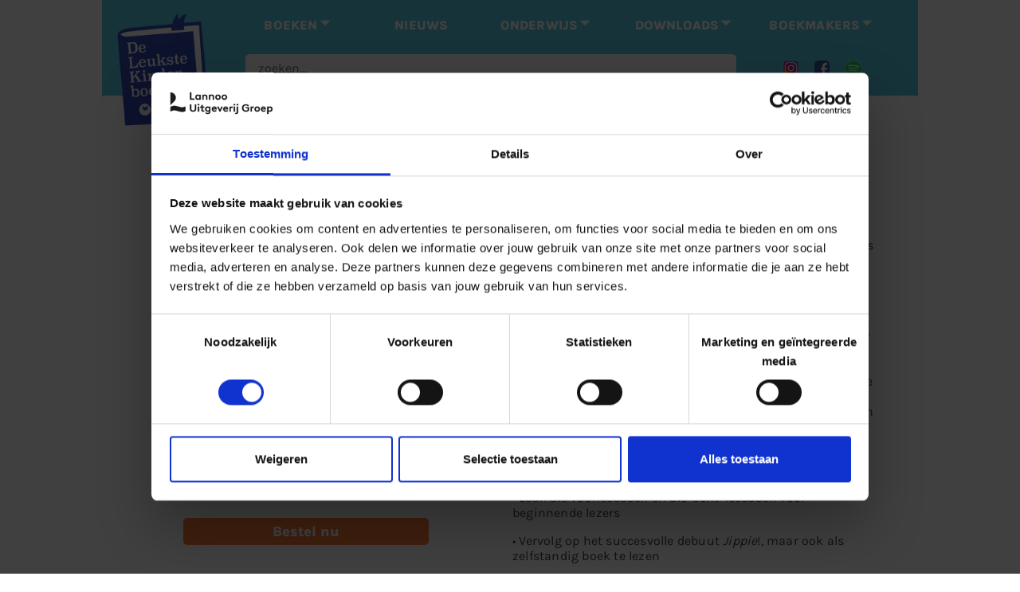

--- FILE ---
content_type: text/html; charset=utf-8
request_url: https://www.de-leukste-kinderboeken.com/producten/jippie-en-de-ridders-van-hak-9789000353941
body_size: 12617
content:
<!DOCTYPE html PUBLIC "-//W3C//DTD XHTML+RDFa 1.0//EN"
  "http://www.w3.org/MarkUp/DTD/xhtml-rdfa-1.dtd">
<html lang="nl">
<html xmlns="http://www.w3.org/1999/xhtml" xml:lang="nl" version="XHTML+RDFa 1.0" dir="ltr" prefix="og: http://ogp.me/ns# article: http://ogp.me/ns/article# book: http://ogp.me/ns/book# profile: http://ogp.me/ns/profile# video: http://ogp.me/ns/video# product: http://ogp.me/ns/product# content: http://purl.org/rss/1.0/modules/content/ dc: http://purl.org/dc/terms/ foaf: http://xmlns.com/foaf/0.1/ rdfs: http://www.w3.org/2000/01/rdf-schema# sioc: http://rdfs.org/sioc/ns# sioct: http://rdfs.org/sioc/types# skos: http://www.w3.org/2004/02/skos/core# xsd: http://www.w3.org/2001/XMLSchema#">
<head profile="http://www.w3.org/1999/xhtml/vocab">
  <meta charset="utf-8" />
<link rel="apple-touch-icon" sizes="57x57" href="/sites/default/files/favicons/apple-icon-57x57.png"/>
<link rel="apple-touch-icon" sizes="60x60" href="/sites/default/files/favicons/apple-icon-60x60.png"/>
<link rel="apple-touch-icon" sizes="72x72" href="/sites/default/files/favicons/apple-icon-72x72.png"/>
<link rel="apple-touch-icon" sizes="76x76" href="/sites/default/files/favicons/apple-icon-76x76.png"/>
<link rel="apple-touch-icon" sizes="114x114" href="/sites/default/files/favicons/apple-icon-114x114.png"/>
<link rel="apple-touch-icon" sizes="120x120" href="/sites/default/files/favicons/apple-icon-120x120.png"/>
<link rel="apple-touch-icon" sizes="144x144" href="/sites/default/files/favicons/apple-icon-144x144.png"/>
<link rel="apple-touch-icon" sizes="152x152" href="/sites/default/files/favicons/apple-icon-152x152.png"/>
<link rel="apple-touch-icon" sizes="180x180" href="/sites/default/files/favicons/apple-icon-180x180.png"/>
<link rel="icon" type="image/png" sizes="192x192" href="/sites/default/files/favicons/android-icon-192x192.png"/>
<link rel="icon" type="image/png" sizes="32x32" href="/sites/default/files/favicons/favicon-32x32.png"/>
<link rel="icon" type="image/png" sizes="96x96" href="/sites/default/files/favicons/favicon-96x96.png"/>
<link rel="icon" type="image/png" sizes="16x16" href="/sites/default/files/favicons/favicon-16x16.png"/>
<link rel="manifest" href="/sites/default/files/favicons/manifest.json"/>
<link rel="mask-icon" href="/sites/default/files/favicons/safari-pinned-tab.svg" color="#59cae3"/>
<meta name="msapplication-TileColor" content="#59cae3"/>
<meta name="theme-color" content="#ffffff"/>
<link rel="profile" href="http://www.w3.org/1999/xhtml/vocab" />
<meta name="HandheldFriendly" content="true" />
<meta name="MobileOptimized" content="width" />
<meta http-equiv="cleartype" content="on" />
<link rel="apple-touch-icon-precomposed" href="https://www.de-leukste-kinderboeken.com/sites/all/themes/contrib/omega/omega/apple-touch-icon-precomposed-114x114.png" sizes="114x114" />
<link rel="apple-touch-icon-precomposed" href="https://www.de-leukste-kinderboeken.com/sites/all/themes/contrib/omega/omega/apple-touch-icon-precomposed-144x144.png" sizes="144x144" />
<link rel="apple-touch-icon-precomposed" href="https://www.de-leukste-kinderboeken.com/sites/all/themes/contrib/omega/omega/apple-touch-icon-precomposed.png" />
<link rel="apple-touch-icon-precomposed" href="https://www.de-leukste-kinderboeken.com/sites/all/themes/contrib/omega/omega/apple-touch-icon-precomposed-72x72.png" sizes="72x72" />
<meta name="description" content="Het tweede avontuur van prinses Super Sannne Rooseboom debuteerde in 2016 met het hilarische kinderboekboek Jippie! Een humeurig sprookje (7+). En nu is er al een nieuw avontuur van prinses Super: Jippie! En de ridders van Hak. De ridders van Hak zijn dol op slopen. Ze duwen joelend muurtjes omver, hakken bomen om en maken van elk huis een hoopje stenen. Prinses Super en haar" />
<meta name="abstract" content="Het tweede avontuur van prinses Super Sannne Rooseboom debuteerde in 2016 met het hilarische kinderboekboek Jippie! Een humeurig sprookje (7+). En nu is er al een nieuw avontuur van prinses Super: Jippie! En de ridders van Hak. De ridders van Hak zijn dol op slopen. Ze duwen joelend muurtjes omver, hakken bomen om en maken van elk huis een hoopje stenen. Prinses Super en haar vriendje Max zijn de enigen die ze kunnen stoppen. In dit opgewekte sprookje, vertrekken de ridders namelijk naar buurland Grom, om daar de boel eens lekker te slopen. De boze koning van Grom vraagt hulp in Jippie, een land waar iedereen altijd blij is. Maar de koning en koningin van Jippie eten veel liever regenboogcupcakes dan dat ze zich zorgen maken over ridders. Lukt het Super en Max om een slim plan te bedenken? En hoe versla je onstuimige ridders als je een ochtendhumeur hebt? • Avontuurlijk en grappig modern sprookje • Leuk als voorleesboek en als ‘echt’ leesboek voor beginnende lezers • Vervolg op het succesvolle debuut Jippie!, maar ook als zelfstandig boek te lezen • Vol prachtige illustraties van Annet Schaap" />
<meta name="keywords" content="9789000353941,Jippie! En de ridders van Hak" />
<meta name="viewport" content="width=device-width" />
<meta name="generator" content="Drupal 7 (https://www.drupal.org)" />
<link rel="canonical" href="https://www.de-leukste-kinderboeken.com/producten/jippie-en-de-ridders-van-hak-9789000353941" />
<link rel="shortlink" href="https://www.de-leukste-kinderboeken.com/node/24167" />
<meta property="og:site_name" content="De Leukste Kinderboeken" />
<meta property="og:type" content="article" />
<meta property="og:url" content="https://www.de-leukste-kinderboeken.com/producten/jippie-en-de-ridders-van-hak-9789000353941" />
<meta property="og:title" content="Jippie! En de ridders van Hak" />
<meta property="og:description" content="Het tweede avontuur van prinses Super " />
<meta property="og:updated_time" content="2026-01-27T08:32:01+01:00" />
<meta property="article:published_time" content="2021-05-19T09:24:34+02:00" />
<meta property="article:modified_time" content="2026-01-27T08:32:01+01:00" />
  <link rel="icon" href="/favicon.ico">
  <title>Jippie! En de ridders van Hak - 9789000353941 | De Leukste Kinderboeken</title>
  <style>
@import url("https://www.de-leukste-kinderboeken.com/sites/all/themes/contrib/omega/omega/css/modules/system/system.base.css?t75mzn");
@import url("https://www.de-leukste-kinderboeken.com/sites/all/themes/contrib/omega/omega/css/modules/system/system.menus.theme.css?t75mzn");
@import url("https://www.de-leukste-kinderboeken.com/sites/all/themes/contrib/omega/omega/css/modules/system/system.messages.theme.css?t75mzn");
@import url("https://www.de-leukste-kinderboeken.com/sites/all/themes/contrib/omega/omega/css/modules/system/system.theme.css?t75mzn");
@import url("https://www.de-leukste-kinderboeken.com/sites/all/modules/collapsiblock/collapsiblock.css?t75mzn");
@import url("https://www.de-leukste-kinderboeken.com/sites/all/modules/contrib/date/date_api/date.css?t75mzn");
@import url("https://www.de-leukste-kinderboeken.com/sites/all/modules/contrib/date/date_popup/themes/datepicker.1.7.css?t75mzn");
@import url("https://www.de-leukste-kinderboeken.com/sites/all/modules/custom/lea_author/css/lea_author.css?t75mzn");
@import url("https://www.de-leukste-kinderboeken.com/sites/all/modules/custom/lea_carousel/libraries/jquery.slick/css/jquery.slick.css?t75mzn");
@import url("https://www.de-leukste-kinderboeken.com/sites/all/modules/custom/lea_carousel/css/edit_node_form_manager.css?t75mzn");
@import url("https://www.de-leukste-kinderboeken.com/sites/all/modules/custom/lea_content_item_cluster/css/lea_content_item_cluster.css?t75mzn");
@import url("https://www.de-leukste-kinderboeken.com/sites/all/themes/contrib/omega/omega/css/modules/field/field.theme.css?t75mzn");
@import url("https://www.de-leukste-kinderboeken.com/sites/all/modules/custom/lea_line_content_item_cluster/css/lea_line_content_item_cluster.css?t75mzn");
@import url("https://www.de-leukste-kinderboeken.com/sites/all/modules/custom/lea_product_page/css/lea_product_page.css?t75mzn");
@import url("https://www.de-leukste-kinderboeken.com/sites/all/modules/custom/lea_social_media/css/lea_social_media.css?t75mzn");
@import url("https://www.de-leukste-kinderboeken.com/sites/all/modules/custom/lea_theme_blocks/css/lea_theme_blocks.css?t75mzn");
@import url("https://www.de-leukste-kinderboeken.com/sites/all/modules/contrib/logintoboggan/logintoboggan.css?t75mzn");
@import url("https://www.de-leukste-kinderboeken.com/modules/node/node.css?t75mzn");
@import url("https://www.de-leukste-kinderboeken.com/sites/all/modules/reviews/css/reviews.css?t75mzn");
@import url("https://www.de-leukste-kinderboeken.com/sites/all/modules/contrib/views/css/views.css?t75mzn");
@import url("https://www.de-leukste-kinderboeken.com/sites/all/themes/contrib/omega/omega/css/modules/user/user.base.css?t75mzn");
@import url("https://www.de-leukste-kinderboeken.com/sites/all/modules/contrib/ckeditor/css/ckeditor.css?t75mzn");
@import url("https://www.de-leukste-kinderboeken.com/sites/all/themes/contrib/omega/omega/css/modules/user/user.theme.css?t75mzn");
</style>
<style>
@import url("https://www.de-leukste-kinderboeken.com/sites/all/modules/contrib/colorbox/styles/default/colorbox_style.css?t75mzn");
@import url("https://www.de-leukste-kinderboeken.com/sites/all/modules/contrib/ctools/css/ctools.css?t75mzn");
@import url("https://www.de-leukste-kinderboeken.com/sites/all/modules/contrib/library/library.css?t75mzn");
@import url("https://www.de-leukste-kinderboeken.com/sites/all/modules/contrib/panels/css/panels.css?t75mzn");
@import url("https://www.de-leukste-kinderboeken.com/sites/all/modules/features/lea_commerce/modules/custom/wb_cart/css/wb_cart.css?t75mzn");
@import url("https://www.de-leukste-kinderboeken.com/sites/all/modules/features/lea_commerce/modules/custom/wb_user/css/wb_user.css?t75mzn");
@import url("https://www.de-leukste-kinderboeken.com/sites/all/modules/custom/lea_panels/plugins/layouts/lea_panel_multiple_middle_layout/lea_panel_multiple_middle_layout.css?t75mzn");
@import url("https://www.de-leukste-kinderboeken.com/sites/all/modules/search_api_autocomplete/search_api_autocomplete.css?t75mzn");
@import url("https://www.de-leukste-kinderboeken.com/sites/all/modules/addtoany/addtoany.css?t75mzn");
@import url("https://www.de-leukste-kinderboeken.com/sites/all/modules/gd_infinite_scroll/css/gd_infinite_scroll.css?t75mzn");
</style>
<style>
@import url("https://www.de-leukste-kinderboeken.com/sites/all/themes/custom/lea_theme/css/lea-theme.normalize.css?t75mzn");
@import url("https://www.de-leukste-kinderboeken.com/sites/all/themes/custom/lea_theme/css/lea-theme.hacks.css?t75mzn");
@import url("https://www.de-leukste-kinderboeken.com/sites/all/themes/custom/lea_theme/css/lea-theme.styles.css?t75mzn");
@import url("https://www.de-leukste-kinderboeken.com/sites/all/themes/custom/lea_theme/libraries/mmenu/css/jquery.mmenu.all.css?t75mzn");
@import url("https://www.de-leukste-kinderboeken.com/sites/all/themes/custom/lea_shop/css/lea-shop.normalize.css?t75mzn");
@import url("https://www.de-leukste-kinderboeken.com/sites/all/themes/custom/lea_shop/css/lea-shop.hacks.css?t75mzn");
@import url("https://www.de-leukste-kinderboeken.com/sites/all/themes/custom/lea_shop/css/lea-shop.styles.css?t75mzn");
@import url("https://www.de-leukste-kinderboeken.com/sites/all/themes/custom/kinderboeken/css/kinderboeken.normalize.css?t75mzn");
@import url("https://www.de-leukste-kinderboeken.com/sites/all/themes/custom/kinderboeken/css/kinderboeken.hacks.css?t75mzn");
@import url("https://www.de-leukste-kinderboeken.com/sites/all/themes/custom/kinderboeken/css/kinderboeken.styles.css?t75mzn");
</style>

<!--[if lte IE 8]>
<style>
@import url("https://www.de-leukste-kinderboeken.com/sites/all/themes/custom/lea_theme/css/lea-theme.no-query.css?t75mzn");
@import url("https://www.de-leukste-kinderboeken.com/sites/all/themes/custom/lea_shop/css/lea-shop.no-query.css?t75mzn");
@import url("https://www.de-leukste-kinderboeken.com/sites/all/themes/custom/kinderboeken/css/kinderboeken.no-query.css?t75mzn");
</style>
<![endif]-->
<link rel="icon" href="/favicon.ico">  
<!-- Mailplus Spotler Nieuwsbrief 1/2-->
<script type='text/javascript' src='https://static.mailplus.nl/jq/jquery-3.6.0.min.js' language='javascript'></script>
<link rel='stylesheet' href='https://static.mailplus.nl/jq/ui/jquery-ui-1.12.1.custom.min.css' type='text/css'></link>
<script type='text/javascript' src='https://static.mailplus.nl/jq/ui/jquery-ui-1.12.1.custom.min.js' language='javascript'></script>
<!-- End Mailplus Spotler Nieuwsbrief 1/2-->

<meta name="google-site-verification" content="uATrGsvcd07U1zvJdU7Lf2lEnz1_Fx2rO8saIGHYC6I" />  
<!-- Facebook Pixel Code in GTM-->
<!-- End Facebook Pixel Code -->
<!-- Google Tag Manager -->
<script>(function(w,d,s,l,i){w[l]=w[l]||[];w[l].push({'gtm.start':
new Date().getTime(),event:'gtm.js'});var f=d.getElementsByTagName(s)[0],
j=d.createElement(s),dl=l!='dataLayer'?'&l='+l:'';j.async=true;j.src=
'https://www.googletagmanager.com/gtm.js?id='+i+dl;f.parentNode.insertBefore(j,f);
})(window,document,'script','dataLayer','GTM-ML53KXZ');</script>
<!-- End Google Tag Manager -->
<script src="https://www.de-leukste-kinderboeken.com/sites/all/modules/contrib/jquery_update/replace/jquery/1.12/jquery.min.js?v=1.12.4"></script>
<script src="https://www.de-leukste-kinderboeken.com/misc/jquery-extend-3.4.0.js?v=1.12.4"></script>
<script src="https://www.de-leukste-kinderboeken.com/misc/jquery-html-prefilter-3.5.0-backport.js?v=1.12.4"></script>
<script src="https://www.de-leukste-kinderboeken.com/misc/jquery.once.js?v=1.2"></script>
<script src="https://www.de-leukste-kinderboeken.com/misc/drupal.js?t75mzn"></script>
<script src="https://www.de-leukste-kinderboeken.com/sites/all/themes/contrib/omega/omega/js/no-js.js?t75mzn"></script>
<script src="https://www.de-leukste-kinderboeken.com/sites/all/modules/eu_cookie_compliance/js/jquery.cookie-1.4.1.min.js?v=1.4.1"></script>
<script src="https://www.de-leukste-kinderboeken.com/misc/form-single-submit.js?v=7.103"></script>
<script src="https://www.de-leukste-kinderboeken.com/misc/ajax.js?v=7.103"></script>
<script src="https://www.de-leukste-kinderboeken.com/sites/all/modules/contrib/jquery_update/js/jquery_update.js?v=0.0.1"></script>
<script src="https://www.de-leukste-kinderboeken.com/sites/all/modules/collapsiblock/collapsiblock.js?t75mzn"></script>
<script src="https://www.de-leukste-kinderboeken.com/sites/all/modules/custom/lea_carousel/libraries/jquery.slick/js/jquery.slick.js?t75mzn"></script>
<script src="https://www.de-leukste-kinderboeken.com/sites/all/modules/custom/lea_carousel/js/carousel.js?t75mzn"></script>
<script src="https://www.de-leukste-kinderboeken.com/sites/all/modules/custom/lea_categories_manager/js/lea_categories_manager_blocks.js?t75mzn"></script>
<script src="https://www.de-leukste-kinderboeken.com/sites/all/modules/custom/lea_theme_blocks/js/lea_theme_blocks.js?t75mzn"></script>
<script src="https://www.de-leukste-kinderboeken.com/sites/all/libraries/colorbox/jquery.colorbox-min.js?t75mzn"></script>
<script src="https://www.de-leukste-kinderboeken.com/sites/all/modules/contrib/colorbox/js/colorbox.js?t75mzn"></script>
<script src="https://www.de-leukste-kinderboeken.com/sites/all/modules/contrib/colorbox/styles/default/colorbox_style.js?t75mzn"></script>
<script src="https://www.de-leukste-kinderboeken.com/sites/all/modules/contrib/colorbox/js/colorbox_load.js?t75mzn"></script>
<script src="https://www.de-leukste-kinderboeken.com/sites/all/modules/iframe/iframe.js?t75mzn"></script>
<script src="https://www.de-leukste-kinderboeken.com/misc/progress.js?v=7.103"></script>
<script src="https://www.de-leukste-kinderboeken.com/sites/all/modules/features/lea_commerce/modules/custom/wb_cart/js/wb_cart.js?t75mzn"></script>
<script src="https://www.de-leukste-kinderboeken.com/sites/all/modules/features/lea_commerce/modules/custom/wb_user/js/wb_user.js?t75mzn"></script>
<script src="https://www.de-leukste-kinderboeken.com/sites/all/modules/custom/lea_panels/plugins/layouts/lea_panel_multiple_middle_layout/lea_panel_multiple_middle_layout.js?t75mzn"></script>
<script src="https://www.de-leukste-kinderboeken.com/sites/all/modules/contrib/better_exposed_filters/better_exposed_filters.js?t75mzn"></script>
<script src="https://www.de-leukste-kinderboeken.com/misc/autocomplete.js?v=7.103"></script>
<script src="https://www.de-leukste-kinderboeken.com/sites/all/modules/search_api_autocomplete/search_api_autocomplete.js?t75mzn"></script>
<script>window.a2a_config=window.a2a_config||{};window.da2a={done:false,html_done:false,script_ready:false,script_load:function(){var a=document.createElement('script'),s=document.getElementsByTagName('script')[0];a.type='text/javascript';a.async=true;a.src='https://static.addtoany.com/menu/page.js';s.parentNode.insertBefore(a,s);da2a.script_load=function(){};},script_onready:function(){da2a.script_ready=true;if(da2a.html_done)da2a.init();},init:function(){for(var i=0,el,target,targets=da2a.targets,length=targets.length;i<length;i++){el=document.getElementById('da2a_'+(i+1));target=targets[i];a2a_config.linkname=target.title;a2a_config.linkurl=target.url;if(el){a2a.init('page',{target:el});el.id='';}da2a.done=true;}da2a.targets=[];}};(function ($){Drupal.behaviors.addToAny = {attach: function (context, settings) {if (context !== document && window.da2a) {if(da2a.script_ready)a2a.init_all();da2a.script_load();}}}})(jQuery);a2a_config.callbacks=a2a_config.callbacks||[];a2a_config.callbacks.push({ready:da2a.script_onready});a2a_config.overlays=a2a_config.overlays||[];a2a_config.templates=a2a_config.templates||{};</script>
<script src="https://www.de-leukste-kinderboeken.com/sites/all/modules/gd_infinite_scroll/js/gd_infinite_scroll.js?t75mzn"></script>
<script src="https://www.de-leukste-kinderboeken.com/sites/all/themes/custom/lea_theme/js/lea-theme.behaviors.js?t75mzn"></script>
<script src="https://www.de-leukste-kinderboeken.com/sites/all/themes/custom/lea_theme/libraries/Modernizr/Modernizr.js?t75mzn"></script>
<script src="https://www.de-leukste-kinderboeken.com/sites/all/themes/custom/lea_theme/libraries/columnizer/src/jquery.columnizer.js?t75mzn"></script>
<script src="https://www.de-leukste-kinderboeken.com/sites/all/themes/custom/lea_theme/libraries/mmenu/js/jquery.mmenu.min.all.js?t75mzn"></script>
<script src="https://www.de-leukste-kinderboeken.com/sites/all/themes/custom/lea_shop/js/lea-shop.plugins.js?t75mzn"></script>
<script src="https://www.de-leukste-kinderboeken.com/sites/all/themes/custom/lea_shop/js/lea-shop.behaviors.js?t75mzn"></script>
<script src="https://www.de-leukste-kinderboeken.com/sites/all/themes/custom/kinderboeken/js/kinderboeken.behaviors.js?t75mzn"></script>
<script>jQuery.extend(Drupal.settings, {"basePath":"\/","pathPrefix":"","setHasJsCookie":0,"ajaxPageState":{"theme":"kinderboeken","theme_token":"_-oWkz-b2_3zrADCZcdl6MhPL2ZwUwII0syuOUhLiMo","jquery_version":"1.12","js":{"0":1,"sites\/all\/modules\/contrib\/jquery_update\/replace\/jquery\/1.12\/jquery.min.js":1,"misc\/jquery-extend-3.4.0.js":1,"misc\/jquery-html-prefilter-3.5.0-backport.js":1,"misc\/jquery.once.js":1,"misc\/drupal.js":1,"sites\/all\/themes\/contrib\/omega\/omega\/js\/no-js.js":1,"sites\/all\/modules\/eu_cookie_compliance\/js\/jquery.cookie-1.4.1.min.js":1,"misc\/form-single-submit.js":1,"misc\/ajax.js":1,"sites\/all\/modules\/contrib\/jquery_update\/js\/jquery_update.js":1,"sites\/all\/modules\/collapsiblock\/collapsiblock.js":1,"sites\/all\/modules\/custom\/lea_carousel\/libraries\/jquery.slick\/js\/jquery.slick.js":1,"sites\/all\/modules\/custom\/lea_carousel\/js\/carousel.js":1,"sites\/all\/modules\/custom\/lea_categories_manager\/js\/lea_categories_manager_blocks.js":1,"sites\/all\/modules\/custom\/lea_theme_blocks\/js\/lea_theme_blocks.js":1,"sites\/all\/libraries\/colorbox\/jquery.colorbox-min.js":1,"sites\/all\/modules\/contrib\/colorbox\/js\/colorbox.js":1,"sites\/all\/modules\/contrib\/colorbox\/styles\/default\/colorbox_style.js":1,"sites\/all\/modules\/contrib\/colorbox\/js\/colorbox_load.js":1,"sites\/all\/modules\/iframe\/iframe.js":1,"misc\/progress.js":1,"sites\/all\/modules\/features\/lea_commerce\/modules\/custom\/wb_cart\/js\/wb_cart.js":1,"sites\/all\/modules\/features\/lea_commerce\/modules\/custom\/wb_user\/js\/wb_user.js":1,"sites\/all\/modules\/custom\/lea_panels\/plugins\/layouts\/lea_panel_multiple_middle_layout\/lea_panel_multiple_middle_layout.js":1,"sites\/all\/modules\/contrib\/better_exposed_filters\/better_exposed_filters.js":1,"misc\/autocomplete.js":1,"sites\/all\/modules\/search_api_autocomplete\/search_api_autocomplete.js":1,"1":1,"sites\/all\/modules\/gd_infinite_scroll\/js\/gd_infinite_scroll.js":1,"sites\/all\/themes\/custom\/lea_theme\/js\/lea-theme.behaviors.js":1,"sites\/all\/themes\/custom\/lea_theme\/libraries\/Modernizr\/Modernizr.js":1,"sites\/all\/themes\/custom\/lea_theme\/libraries\/columnizer\/src\/jquery.columnizer.js":1,"sites\/all\/themes\/custom\/lea_theme\/libraries\/mmenu\/js\/jquery.mmenu.min.all.js":1,"sites\/all\/themes\/custom\/lea_shop\/js\/lea-shop.plugins.js":1,"sites\/all\/themes\/custom\/lea_shop\/js\/lea-shop.behaviors.js":1,"sites\/all\/themes\/custom\/kinderboeken\/js\/kinderboeken.behaviors.js":1},"css":{"sites\/all\/themes\/contrib\/omega\/omega\/css\/modules\/system\/system.base.css":1,"sites\/all\/themes\/contrib\/omega\/omega\/css\/modules\/system\/system.menus.theme.css":1,"sites\/all\/themes\/contrib\/omega\/omega\/css\/modules\/system\/system.messages.theme.css":1,"sites\/all\/themes\/contrib\/omega\/omega\/css\/modules\/system\/system.theme.css":1,"sites\/all\/modules\/collapsiblock\/collapsiblock.css":1,"sites\/all\/modules\/contrib\/date\/date_api\/date.css":1,"sites\/all\/modules\/contrib\/date\/date_popup\/themes\/datepicker.1.7.css":1,"sites\/all\/modules\/custom\/lea_author\/css\/lea_author.css":1,"sites\/all\/modules\/custom\/lea_carousel\/libraries\/jquery.slick\/css\/jquery.slick.css":1,"sites\/all\/modules\/custom\/lea_carousel\/css\/edit_node_form_manager.css":1,"sites\/all\/modules\/custom\/lea_content_item_cluster\/css\/lea_content_item_cluster.css":1,"sites\/all\/themes\/contrib\/omega\/omega\/css\/modules\/field\/field.theme.css":1,"sites\/all\/modules\/custom\/lea_line_content_item_cluster\/css\/lea_line_content_item_cluster.css":1,"sites\/all\/modules\/custom\/lea_product_page\/css\/lea_product_page.css":1,"sites\/all\/modules\/custom\/lea_social_media\/css\/lea_social_media.css":1,"sites\/all\/modules\/custom\/lea_theme_blocks\/css\/lea_theme_blocks.css":1,"sites\/all\/modules\/contrib\/logintoboggan\/logintoboggan.css":1,"modules\/node\/node.css":1,"sites\/all\/modules\/reviews\/css\/reviews.css":1,"sites\/all\/modules\/contrib\/views\/css\/views.css":1,"sites\/all\/themes\/contrib\/omega\/omega\/css\/modules\/user\/user.base.css":1,"sites\/all\/modules\/contrib\/ckeditor\/css\/ckeditor.css":1,"sites\/all\/themes\/contrib\/omega\/omega\/css\/modules\/user\/user.theme.css":1,"sites\/all\/modules\/contrib\/colorbox\/styles\/default\/colorbox_style.css":1,"sites\/all\/modules\/contrib\/ctools\/css\/ctools.css":1,"sites\/all\/modules\/contrib\/library\/library.css":1,"sites\/all\/modules\/contrib\/panels\/css\/panels.css":1,"sites\/all\/modules\/features\/lea_commerce\/modules\/custom\/wb_cart\/css\/wb_cart.css":1,"sites\/all\/modules\/features\/lea_commerce\/modules\/custom\/wb_user\/css\/wb_user.css":1,"sites\/all\/modules\/custom\/lea_panels\/plugins\/layouts\/lea_panel_multiple_middle_layout\/lea_panel_multiple_middle_layout.css":1,"sites\/all\/modules\/search_api_autocomplete\/search_api_autocomplete.css":1,"sites\/all\/modules\/addtoany\/addtoany.css":1,"sites\/all\/modules\/gd_infinite_scroll\/css\/gd_infinite_scroll.css":1,"sites\/all\/themes\/custom\/lea_theme\/css\/lea-theme.normalize.css":1,"sites\/all\/themes\/custom\/lea_theme\/css\/lea-theme.hacks.css":1,"sites\/all\/themes\/custom\/lea_theme\/css\/lea-theme.styles.css":1,"sites\/all\/themes\/custom\/lea_theme\/libraries\/mmenu\/css\/jquery.mmenu.all.css":1,"sites\/all\/themes\/custom\/lea_shop\/css\/lea-shop.normalize.css":1,"sites\/all\/themes\/custom\/lea_shop\/css\/lea-shop.hacks.css":1,"sites\/all\/themes\/custom\/lea_shop\/css\/lea-shop.styles.css":1,"sites\/all\/themes\/custom\/kinderboeken\/css\/kinderboeken.normalize.css":1,"sites\/all\/themes\/custom\/kinderboeken\/css\/kinderboeken.hacks.css":1,"sites\/all\/themes\/custom\/kinderboeken\/css\/kinderboeken.styles.css":1,"sites\/all\/themes\/custom\/kinderboeken\/css\/kinderboeken.custom.css":1,"sites\/all\/themes\/custom\/lea_theme\/css\/lea-theme.no-query.css":1,"sites\/all\/themes\/custom\/lea_shop\/css\/lea-shop.no-query.css":1,"sites\/all\/themes\/custom\/kinderboeken\/css\/kinderboeken.no-query.css":1}},"collapsiblock":{"blocks":{"block-views--exp-boeken-alle-page":"1","block-blockgroup-mobiel-leeftijd-onderwerp":"1","block-block-47":"1","block-block-43":"1","block-facetapi-yq85gsgz311unl3kvmsoyxwa7m9yk0ee":"1","block-block-5":"1","block-block-42":"1","block-block-50":"1","block-block-22":"1","block-block-51":"1","block-block-52":"1","block-block-53":"1","block-block-55":"1","block-block-41":"1","block-block-57":"1","block-block-58":"1","block-block-59":"1","block-block-54":"1"},"default_state":"4","slide_type":"1","slide_speed":"200","block_title":".pane-title","block":".collapse-pane-block","block_content":".pane-content"},"colorbox":{"opacity":"0.85","current":"{current} of {total}","previous":"\u00ab Prev","next":"Next \u00bb","close":"Close","maxWidth":"98%","maxHeight":"98%","fixed":true,"mobiledetect":true,"mobiledevicewidth":"480px","file_public_path":"\/sites\/default\/files","specificPagesDefaultValue":"admin*\nimagebrowser*\nimg_assist*\nimce*\nnode\/add\/*\nnode\/*\/edit\nprint\/*\nprintpdf\/*\nsystem\/ajax\nsystem\/ajax\/*"},"jcarousel":{"ajaxPath":"\/jcarousel\/ajax\/views"},"inEffects":["bounceIn","bounceInDown","bounceInUp","bounceInLeft","bounceInRight","fadeIn","fadeInUp","fadeInDown","fadeInLeft","fadeInRight","fadeInUpBig","fadeInDownBig","fadeInLeftBig","fadeInRightBig","flipInX","flipInY","foolishIn","lightSpeedIn","puffIn","rollIn","rotateIn","rotateInDownLeft","rotateInDownRight","rotateInUpLeft","rotateInUpRight","twisterInDown","twisterInUp","swap","swashIn","tinRightIn","tinLeftIn","tinUpIn","tinDownIn","vanishIn","bounceIn","bounceInDown","bounceInUp","bounceInLeft","bounceInRight","fadeIn","fadeInUp","fadeInDown","fadeInLeft","fadeInRight","fadeInUpBig","fadeInDownBig","fadeInLeftBig","fadeInRightBig","flipInX","flipInY","foolishIn","lightSpeedIn","puffIn","rollIn","rotateIn","rotateInDownLeft","rotateInDownRight","rotateInUpLeft","rotateInUpRight","twisterInDown","twisterInUp","swap","swashIn","tinRightIn","tinLeftIn","tinUpIn","tinDownIn","vanishIn"],"outEffects":["bombRightOut","bombLeftOut","bounceOut","bounceOutDown","bounceOutUp","bounceOutLeft","bounceOutRight","fadeOut","fadeOutUp","fadeOutDown","fadeOutLeft","fadeOutRight","fadeOutUpBig","fadeOutDownBig","fadeOutLeftBig","fadeOutRightBig","flipOutX","flipOutY","foolishOut","hinge","holeOut","lightSpeedOut","puffOut","rollOut","rotateOut","rotateOutDownLeft","rotateOutDownRight","rotateOutUpLeft","rotateOutUpRight","rotateDown","rotateUp","rotateLeft","rotateRight","swashOut","tinRightOut","tinLeftOut","tinUpOut","tinDownOut","vanishOut","bombRightOut","bombLeftOut","bounceOut","bounceOutDown","bounceOutUp","bounceOutLeft","bounceOutRight","fadeOut","fadeOutUp","fadeOutDown","fadeOutLeft","fadeOutRight","fadeOutUpBig","fadeOutDownBig","fadeOutLeftBig","fadeOutRightBig","flipOutX","flipOutY","foolishOut","hinge","holeOut","lightSpeedOut","puffOut","rollOut","rotateOut","rotateOutDownLeft","rotateOutDownRight","rotateOutUpLeft","rotateOutUpRight","rotateDown","rotateUp","rotateLeft","rotateRight","swashOut","tinRightOut","tinLeftOut","tinUpOut","tinDownOut","vanishOut"],"better_exposed_filters":{"views":{"prijs":{"displays":{"block":{"filters":[]}}},"auteurs":{"displays":{"block_1":{"filters":[]}}},"bespreking":{"displays":{"block":{"filters":[]},"block_5":{"filters":[]}}},"verwacht_verschenen":{"displays":{"block_2":{"filters":[]}}},"boek_andere_uitvoering":{"displays":{"block_3":{"filters":[]},"block_1":{"filters":[]},"block_2":{"filters":[]},"block":{"filters":[]},"block_4":{"filters":[]}}},"lesbrieven":{"displays":{"block_7":{"filters":[]},"block_8":{"filters":[]},"block_6":{"filters":[]}}}},"datepicker":false,"slider":false,"settings":[],"autosubmit":false},"urlIsAjaxTrusted":{"\/zoeken":true},"gd_infinite_scroll":{"1":{"img_path":"https:\/\/www.de-leukste-kinderboeken.com\/sites\/all\/modules\/gd_infinite_scroll\/images\/ajax-loader.gif","name":"ook_in_deze_reeks_more","pager_selector":"ul.pager","next_selector":"li.pager__item--next a:first","content_selector":".view-books-selection .view-content:not(.view-header .view-content, .view-footer .view-content, .view-content .view-content)","items_selector":".views-row:not(.views-row .views-row)","load_more":1,"load_more_markup":"\u003Cbutton class=\u0022load-more\u0022\u003ELoad more\u003C\/button\u003E","ajax_pager":0,"database_override":true,"url":"producten\/*"}}});</script>

<!-- Mailplus Spotler Nieuwsbrief + Winactieformulier 2/2-->
<script type='text/javascript' src='https://static.mailplus.nl/jq/jquery.validate.1.19.3.min.js' language='javascript'></script>
<script type='text/javascript' src='https://m8.mailplus.nl/genericservice/code/servlet/React?command=getFormJs&uid=380291&feid=34JhNfWzNKmQVBuQGRuX&p=https&om=d&of=h&jq=3'></script>
<script type='text/javascript' src='https://m8.mailplus.nl/genericservice/code/servlet/React?command=getFormJs&uid=380291&feid=U2uX85YQBPx3MBdXPdbg&p=https&om=d&of=h&c=1&jq=3'></script>
<!-- End Mailplus Spotler Nieuwsbrief + Winactieformulier2/2-->
</head>
<body class="html not-front not-logged-in page-node page-node- page-node-24167 node-type-product domain-www-de-leukste-kinderboeken-com i18n-en section-producten"  class="html not-front not-logged-in page-node page-node- page-node-24167 node-type-product domain-www-de-leukste-kinderboeken-com i18n-en section-producten">
<!-- Google Tag Manager (noscript) -->
<noscript><iframe src="https://www.googletagmanager.com/ns.html?id=GTM-ML53KXZ"
height="0" width="0" style="display:none;visibility:hidden"></iframe></noscript>
<!-- End Google Tag Manager (noscript) -->
  <div id="skip-link">
    <a href="#main-content" class="element-invisible element-focusable">Skip to main content</a>
  </div>
    <div   id="l-page-content">
  <header class="l-header" role="banner">

    <div class="l-header-wrapper l-wrapper">
        <div class="l-header_left l-wrapper-left " >  <div class="l-region l-region--header-left">
    <div id="block-block-2" class="block block--block block--block-2">
        <div class="block__content">
    <a href="https://www.de-leukste-kinderboeken.com">
<div style="text-align:center;"><img src="https://www.de-leukste-kinderboeken.com/sites/all/themes/custom/kinderboeken/images/logos/DLK-blauw.png" /></div>
</a>  </div>
</div>
  </div>
</div>
        <div class="l-header l-wrapper-middle">  <div class="l-region l-region--header">
    <nav id="block-menu-menu-dlk-main-menu" role="navigation" class="block block--menu block--menu-menu-dlk-main-menu">
      
  <ul class="menu"><li class="first expanded menu-item"><div class="menu-item-wrapper first-level"><label  class="menu-item-link" for="active_sub_content_1">BOEKEN</label><input type="radio" class="active_sub_content_radio" name="active_sub_content_radio" id="active_sub_content_1"/><div class="sub-menu-wrapper"><p class="sub-menu-wrapper-title">BOEKEN</p><div><ul class="sub-menu"><li class="all-article-wrapper-link"><a href="/alle-kinderboeken">Alle artikels</a></li><li class="first leaf sub-menu-item sub-menu-item-level-1"><div class="menu-item-wrapper"><a href="/leeftijden" class="menu-item-link-level-1">OP LEEFTIJD</a></div></li><li class="leaf sub-menu-item sub-menu-item-level-1"><div class="menu-item-wrapper"><a href="/onderwerpen" class="menu-item-link-level-1">OP ONDERWERP</a></div></li><li class="leaf sub-menu-item sub-menu-item-level-1"><div class="menu-item-wrapper"><a href="/series" class="menu-item-link-level-1">SERIES</a></div></li><li class="last leaf sub-menu-item sub-menu-item-level-1"><div class="menu-item-wrapper"><a href="/verwacht" class="menu-item-link-level-1">VERWACHT</a></div></li></ul></div></div></div></li><li class="leaf menu-item"><div class="menu-item-wrapper first-level"><a href="/nieuws" class="menu-item-link">NIEUWS</a></div></li><li class="expanded menu-item"><div class="menu-item-wrapper first-level"><label  class="menu-item-link" for="active_sub_content_3">ONDERWIJS</label><input type="radio" class="active_sub_content_radio" name="active_sub_content_radio" id="active_sub_content_3"/><div class="sub-menu-wrapper"><p class="sub-menu-wrapper-title">ONDERWIJS</p><div><ul class="sub-menu"><li class="all-article-wrapper-link"><a href="/onderwijs">Alle artikels</a></li><li class="first leaf sub-menu-item sub-menu-item-level-1"><div class="menu-item-wrapper"><a href="/onderwijs" class="menu-item-link-level-1">Inspiratie</a></div></li><li class="leaf sub-menu-item sub-menu-item-level-1"><div class="menu-item-wrapper"><a href="/onderwijs-nederland" class="menu-item-link-level-1">Nederland</a></div></li><li class="leaf sub-menu-item sub-menu-item-level-1"><div class="menu-item-wrapper"><a href="/onderwijs-vlaanderen" class="menu-item-link-level-1">Vlaanderen</a></div></li><li class="leaf sub-menu-item sub-menu-item-level-1"><div class="menu-item-wrapper"><a href="/lesbrieven" class="menu-item-link-level-1">Lesbrieven</a></div></li><li class="last leaf sub-menu-item sub-menu-item-level-1"><div class="menu-item-wrapper"><a href="https://www.de-leukste-kinderboeken.com/nieuws?field_nieuws_rubriek_tid=5" class="menu-item-link-level-1">Nieuws</a></div></li></ul></div></div></div></li><li class="expanded menu-item"><div class="menu-item-wrapper first-level"><label  class="menu-item-link" for="active_sub_content_4">DOWNLOADS</label><input type="radio" class="active_sub_content_radio" name="active_sub_content_radio" id="active_sub_content_4"/><div class="sub-menu-wrapper"><p class="sub-menu-wrapper-title">DOWNLOADS</p><div><ul class="sub-menu"><li class="all-article-wrapper-link"><a href="/downloads">Alle artikels</a></li><li class="first leaf sub-menu-item sub-menu-item-level-1"><div class="menu-item-wrapper"><a href="/kleurplaten" class="menu-item-link-level-1">Kleurplaten</a></div></li><li class="leaf sub-menu-item sub-menu-item-level-1"><div class="menu-item-wrapper"><a href="/spelletjes" class="menu-item-link-level-1">Spelletjes</a></div></li><li class="last leaf sub-menu-item sub-menu-item-level-1"><div class="menu-item-wrapper"><a href="/lesbrieven" class="menu-item-link-level-1">Lesbrieven</a></div></li></ul></div></div></div></li><li class="last expanded menu-item"><div class="menu-item-wrapper first-level"><label  class="menu-item-link" for="active_sub_content_5">BOEKMAKERS</label><input type="radio" class="active_sub_content_radio" name="active_sub_content_radio" id="active_sub_content_5"/><div class="sub-menu-wrapper"><p class="sub-menu-wrapper-title">BOEKMAKERS</p><div><ul class="sub-menu"><li class="all-article-wrapper-link"><a href="/auteurs">Alle artikels</a></li><li class="first leaf sub-menu-item sub-menu-item-level-1"><div class="menu-item-wrapper"><a href="/auteurs" class="menu-item-link-level-1">Auteurs</a></div></li><li class="last leaf sub-menu-item sub-menu-item-level-1"><div class="menu-item-wrapper"><a href="/illustratoren" class="menu-item-link-level-1">Illustratoren</a></div></li></ul></div></div></div></li></ul></nav>
  </div>
</div>
        <div class="l-header_right l-wrapper-right " >  <div class="l-region l-region--header-right">
    <div id="block-block-43" class="block block--block block--block-43">
        <h2 class="block__title">Social</h2>
      <div class="block__content">
    <div id="social">
<div class="social-links">
 <div class="instagram"><a href="https://www.instagram.com/deleukstekinderboeken" title="instagram"><img src="https://www.de-leukste-kinderboeken.com/sites/all/themes/custom/kinderboeken/images/social_medias/DLKinstagram.png" alt="instagram-DLK icon"></a></div>
 <div class="facebook"><a href="https://www.facebook.com/deleukstekinderboeken" title="facebook"><img src="https://www.de-leukste-kinderboeken.com/sites/all/themes/custom/kinderboeken/images/social_medias/DLKfacebook.png" alt="facebook-DLK icon"></a></div>
<div class="spotify"><a href="https://open.spotify.com/user/chtvlkuippu139ulo04c38144" title="spotify"><img src="https://www.de-leukste-kinderboeken.com/sites/all/themes/custom/kinderboeken/images/social_medias/DLKspotify.png" alt="spotify-DLK icon"></a></div>
</div>
</div>
  </div>
</div>
<div id="block-views-exp-zoeken-page" class="block block--views block--views-exp-zoeken-page">
        <div class="block__content">
    <form class="views-exposed-form-zoeken-page" action="/zoeken" method="get" id="views-exposed-form-zoeken-page" accept-charset="UTF-8"><div><div class="views-exposed-form">
  <div class="views-exposed-widgets clearfix">
          <div id="edit-fulltext-wrapper" class="views-exposed-widget views-widget-filter-search_api_views_fulltext">
                  <label for="edit-fulltext">
            Fulltext          </label>
                        <div class="views-widget">
          <div class="form-item form-type-textfield form-item-fulltext">
 <input class="auto_submit form-text form-autocomplete" data-search-api-autocomplete-search="search_api_views_zoeken" placeholder="zoeken..." color="white" type="text" id="edit-fulltext" name="fulltext" value="" size="30" maxlength="128" /><input type="hidden" id="edit-fulltext-autocomplete" value="https://www.de-leukste-kinderboeken.com/index.php?q=search_api_autocomplete/search_api_views_zoeken/field_auteur_2%20field_auteur_3%20field_ean%20field_producent_auteur%20field_serie_titel%20title" disabled="disabled" class="autocomplete" />
</div>
        </div>
              </div>
                    <div class="views-exposed-widget views-submit-button">
      <input type="submit" id="edit-submit-zoeken" value="Apply" class="form-submit" />    </div>
      </div>
</div>
</div></form>  </div>
</div>
  </div>
</div>
    </div>
    
        <div class="l-navigation">
        <label class="root-navigation-mobile-button" for="root-navigation-mobile-check">Menu</label>
        <input type="checkbox" id="root-navigation-mobile-check" />
        
        </div>
        
    <div class="l-branding-wrapper l-wrapper">
        <div class="l-branding_left l-wrapper-left empty"></div>
        <div class="l-branding l-wrapper-middle"></div>
        <div class="l-branding_right l-wrapper-right empty"></div>
    </div>
    
  </header>
  <div class="l-highlighted-wrapper l-wrapper">
        <div class="l-highlighted_left l-wrapper-left empty"></div>
        <div class="l-highlighted l-wrapper-middle"></div>
        <div class="l-highlighted_right l-wrapper-right empty"></div>
  </div>
  <div class="l-main l-wrapper">
    <div class="l-sidebar_first l-wrapper-left empty"></div>
    <div class="l-content l-wrapper-middle" role="main">
       <!--<h2 class="element-invisible">You are here</h2><ul class="breadcrumb"><li><a href="/">Home</a></li></ul>-->
      <a id="main-content"></a>
                    <h1 class="page-title">Jippie! En de ridders van Hak</h1>
                                          
            <div class="panelizer-view-mode node node-full node-product node-24167">
        <div class="lea_panel_multiple_middle_layout" >

    <header>
    
            </header>
    <div class="l-wrapper">
                <div class="l-wrapper-middle lea_panel_multiple_wrapper-middle">
                        <div class="split-action panels-ipe-placeholder empty"></div>
            <div class="l-wrapper-middle-wrapper l-wrapper">
                                    <div class="l-wrapper-middle-left ">
                    <div class="panel-pane pane-entity-field pane-node-field-product-cover product_cover_sidebar"   class="panel-pane pane-entity-field pane-node-field-product-cover product_cover_sidebar">
  
      
  
  <div class="pane-content">
    <div class="field field--name-field-product-cover field--type-image field--label-hidden"><div class="field__items"><div class="field__item even"><a href="https://www.de-leukste-kinderboeken.com/sites/default/files/styles/product_cover_list_items/public/covers/9789000353941.jpg?itok=Oc0Fz_oR" title="Jippie! En de ridders van Hak" class="colorbox" data-colorbox-gallery="gallery-node-24167-OAZ3oSgcfdA" data-cbox-img-attrs="{&quot;title&quot;: &quot;&quot;, &quot;alt&quot;: &quot;&quot;}"><img typeof="foaf:Image" src="https://www.de-leukste-kinderboeken.com/sites/default/files/covers/9789000353941.jpg" width="595" height="800" alt="" title="" /></a></div></div></div>  </div>

  
  </div>
<div class="panel-pane pane-views pane-prijs"   class="panel-pane pane-views pane-prijs">
  
      
  
  <div class="pane-content">
    <div class="view view-prijs view-id-prijs view-display-id-block view-dom-id-766373f3af39833c866d310259881102">
        
  
  
      <div class="view-content">
      <div class="views-row views-row-1 views-row-odd views-row-first views-row-last">
          
          <div class="field field--name-commerce-price field--type-commerce-price field--label-hidden"><div class="field__items"><div class="field__item even">€ 18,99</div></div></div>  </div>    </div>
  
  
  
  
  
  
</div>  </div>

  
  </div>
<div class="panel-pane pane-dsc order_button_bottom"   class="panel-pane pane-dsc order_button_bottom">
  
      
  
  <div class="pane-content">
    <div class="dropdown">
  <button class="dropbtn">Bestel nu<div class="bestel_next"></div></button>
  <div class="dropdown-content">
    <a href="https://partnerprogramma.bol.com/click/click?p=1&s=44113&t=p&sec=books-nl&pid=9200000075752654&f=PDL&name=Jippie%21+En+de+ridders+van+Hak&subid=DeLeuksteKinderboeken" target="_blank">BOL.COM</a>
   <a href="https://do.bruna.nl/t/t?a=1741618759&as=1876356907&t=2&tk=1&url=https://www.bruna.nl/boeken/Jippie!-En-de-ridders-van-Hak-9789000353941"target="_blank">Bruna</a>  
        <a href="https://www.google.nl/maps/search/boekhandel/"target="_blank">Lokale boekhandel</a>
    <a href="https://www.amazon.nl/s?k=9789000353941" target="_blank">Amazon</a>    
    <a href="http://www.libris.nl/artikel/9789000353941" target="_blank">Libris</a>    
  <a href="https://www.paagman.nl/zoek.html?term=9789000353941"target="_blank">Paagman</a>
  </div>
</div>
  </div>

  
  </div>
                    </div>
                                
                                    <div class="l-wrapper-middle-right ">
                    <div class="panel-pane pane-node-title"   class="panel-pane pane-node-title">
  
      
  
  <div class="pane-content">
    <h1>Jippie! En de ridders van Hak</h1>
  </div>

  
  </div>
<div class="panel-pane pane-views pane-boek-andere-uitvoering"  id="productauteursnamen"  id="productauteursnamen" class="panel-pane pane-views pane-boek-andere-uitvoering">
  
      
  
  <div class="pane-content">
    <div class="view view-boek-andere-uitvoering view-id-boek_andere_uitvoering view-display-id-block_3 view-dom-id-070c7feb07da3b7a93345963d1e14c05">
        
  
  
      <div class="view-content">
      <div class="views-row views-row-1 views-row-odd views-row-first views-row-last">
          
          <div class="field field--name-field-producent-auteur field--type-text field--label-hidden"><div class="field__items"><div class="field__item even">Sanne Rooseboom</div></div></div>    
          <div class="field field--name-field-auteur-2 field--type-text field--label-hidden"><div class="field__items"><div class="field__item even">Annet Schaap</div></div></div>    
            </div>    </div>
  
  
  
  
  
  
</div>  </div>

  
  </div>
<div class="panel-pane pane-entity-field pane-node-body"   class="panel-pane pane-entity-field pane-node-body">
  
      
  
  <div class="pane-content">
    <div class="field field--name-body field--type-text-with-summary field--label-hidden"><div class="field__items"><div class="field__item even" property="content:encoded"><p>Het tweede avontuur van prinses Super </p>
<p>Sannne Rooseboom debuteerde in 2016 met het hilarische kinderboekboek <em>Jippie! Een humeurig sprookje (7+)</em>. En nu is er al een nieuw avontuur van prinses Super: Jippie! En de ridders van Hak. De ridders van Hak zijn dol op slopen. Ze duwen joelend muurtjes omver, hakken bomen om en maken van elk huis een hoopje stenen. Prinses Super en haar vriendje Max zijn de enigen die ze kunnen stoppen. In dit opgewekte sprookje, vertrekken de ridders namelijk naar buurland Grom, om daar de boel eens lekker te slopen. De boze koning van Grom vraagt hulp in Jippie, een land waar iedereen altijd blij is. Maar de koning en koningin van Jippie eten veel liever regenboogcupcakes dan dat ze zich zorgen maken over ridders. Lukt het Super en Max om een slim plan te bedenken? En hoe versla je onstuimige ridders als je een ochtendhumeur hebt?</p>
<p>• Avontuurlijk en grappig modern sprookje</p>
<p>• Leuk als voorleesboek en als ‘echt’ leesboek voor beginnende lezers</p>
<p>• Vervolg op het succesvolle debuut<em> Jippie</em>!, maar ook als zelfstandig boek te lezen</p>
<p>• Vol prachtige illustraties van Annet Schaap</p>
</div></div></div>  </div>

  
  </div>
<div class="panel-pane pane-entity-field pane-node-field-vanaf-leeftijd"  id="productgegevens"  id="productgegevens" class="panel-pane pane-entity-field pane-node-field-vanaf-leeftijd">
  
            <h2 class="pane-title">Leeftijd</h2>
        
  
  <div class="pane-content">
    <div class="field field--name-field-vanaf-leeftijd field--type-text field--label-hidden"><div class="field__items"><div class="field__item even">vanaf 6 jaar</div></div></div>  </div>

  
  </div>
<div class="panel-pane pane-entity-field pane-node-field-verschijningsdatum"  id="productgegevens"  id="productgegevens" class="panel-pane pane-entity-field pane-node-field-verschijningsdatum">
  
            <h2 class="pane-title">Verschijningsdatum</h2>
        
  
  <div class="pane-content">
    <div class="field field--name-field-verschijningsdatum field--type-datetime field--label-hidden"><div class="field__items"><div class="field__item even"><span class="date-display-single" property="dc:date" datatype="xsd:dateTime" content="2017-06-07T02:00:00+02:00">07-06-2017</span></div></div></div>  </div>

  
  </div>
<div class="panel-pane pane-entity-field pane-node-field-ean"  id="productgegevens"  id="productgegevens" class="panel-pane pane-entity-field pane-node-field-ean">
  
            <h2 class="pane-title">ISBN</h2>
        
  
  <div class="pane-content">
    <div class="field field--name-field-ean field--type-text field--label-hidden"><div class="field__items"><div class="field__item even">9789000353941</div></div></div>  </div>

  
  </div>
<div class="panel-pane pane-entity-field pane-node-field-uitvoering"  id="productgegevens"  id="productgegevens" class="panel-pane pane-entity-field pane-node-field-uitvoering">
  
            <h2 class="pane-title">Uitvoering</h2>
        
  
  <div class="pane-content">
    <div class="field field--name-field-uitvoering field--type-text field--label-hidden"><div class="field__items"><div class="field__item even">Gebonden</div></div></div>  </div>

  
  </div>
<div class="panel-pane pane-views pane-boek-andere-uitvoering"   class="panel-pane pane-views pane-boek-andere-uitvoering">
  
      
  
  <div class="pane-content">
    <div class="view view-boek-andere-uitvoering view-id-boek_andere_uitvoering view-display-id-block view-dom-id-7ab8b22275d5fc259b948e798ad5dd5b">
        
  
  
      <div class="view-content">
      <div class="views-row views-row-1 views-row-odd views-row-first views-row-last">
          
  <div class="views-field views-field-title">        <span class="field-content"><a href="/producten/jippie-en-de-ridders-van-hak-9789000353958"><div class="andere_uitvoering">
E-book -&gt;
</div></a></span>  </div></div>    </div>
  
  
  
  
  
  
</div>  </div>

  
  </div>
<div class="panel-pane pane-dsc leesfragment_button_sidebar"   class="panel-pane pane-dsc leesfragment_button_sidebar">
  
      
  
  <div class="pane-content">
    <a href="https://www.de-leukste-kinderboeken.com/sites/default/files/books/issuu/9789000353941.pdf" target="_blank">Leesfragment</a>  </div>

  
  </div>
<div class="panel-pane pane-views pane-lesbrieven"  id="download-lesbrief"  id="download-lesbrief" class="panel-pane pane-views pane-lesbrieven">
  
      
  
  <div class="pane-content">
    <div class="view view-lesbrieven view-id-lesbrieven view-display-id-block_7 view-dom-id-af1dd29f8d317e2a7def8d1630997f4d">
        
  
  
      <div class="view-content">
      <div class="views-row views-row-1 views-row-odd views-row-first views-row-last">
          
          <div class="field field--name-field-pdf-download field--type-file field--label-hidden"><div class="field__items"><div class="field__item even"><span class="file"><img class="file-icon" alt="Image icon" title="image/jpeg" src="/modules/file/icons/image-x-generic.png" /> <a href="/file/jippieenderiddersvanhakkleurplaatjpeg/download?token=vmboLGiY" type="image/jpeg; length=705831">Download kleurplaat</a> <span class="file-size">(689.29 KB)</span></span></div></div></div>  </div>    </div>
  
  
  
  
  
  
</div>  </div>

  
  </div>
<div class="panel-pane pane-dsc"  id="hebban"  id="hebban" class="panel-pane pane-dsc">
  
      
  
  <div class="pane-content">
     <div id="hebban">
    <script async src="https://static.hebban.nl/widget.js" data-isbn="9789000353941" data-color="62d490" ></script>
</div>  </div>

  
  </div>
                    </div>
                            </div>
                        <div class="split-action panels-ipe-placeholder empty"></div>
            <div class="l-wrapper-middle-wrapper l-wrapper">
                                    <div class="l-wrapper-middle-left ">
                    <div class="panel-pane pane-views pane-auteurs"  id="AuteurbijBoek"  id="AuteurbijBoek" class="panel-pane pane-views pane-auteurs">
  
            <h2 class="pane-title">Auteur van dit boek</h2>
        
  
  <div class="pane-content">
    <div class="view view-auteurs view-id-auteurs view-display-id-block_1 view-dom-id-9acbc261afb82e9935bde18951652efc">
        
  
  
      <div class="view-content">
      <div class="views-row views-row-1 views-row-odd views-row-first views-row-last">
          
          <div class="field field--name-field-auteur-foto field--type-image field--label-hidden"><div class="field__items"><div class="field__item even"><a href="/auteur/sanne-rooseboom"><img typeof="foaf:Image" src="https://www.de-leukste-kinderboeken.com/sites/default/files/sanne_rooseboom.png" width="245" height="245" alt="" /></a></div></div></div>    
  <div class="views-field views-field-title">        <span class="field-content"><a href="/auteur/sanne-rooseboom">Sanne Rooseboom</a></span>  </div>  
          <div class="field field--name-field-auteur-bio field--type-text-with-summary field--label-hidden"><div class="field__items"><div class="field__item even"><p><strong>Sanne Rooseboom</strong> (1979) studeerde internationale betrekkingen met een specialisatie in mensenrechten aan de universiteiten van Amsterdam en Sussex. Ze werkte als journalist voor de krant en werd schrijfster van kinderboeken. Ze woont in Rotterdam met haar man en kinderen. In 2015 debuteerde Sanne met haar boek <em><a href="https://www.de-leukste-kinderboeken.com/serie/prinses-super-jippie">Jippie!</a> een humeurig sprookje</em>. Daarna volgde <a href="https://www.de-leukste-kinderboeken.com/serie/het-ministerie-van-oplossingen"><em>Het Ministerie van Oplossingen</em></a> waarvan inmiddels meerdere delen verschenen zijn.</p>
</div></div></div>  </div>    </div>
  
  
  
  
  
  
</div>  </div>

  
  </div>
                    </div>
                                
                                    <div class="l-wrapper-middle-right empty"></div>
                            </div>
                        <div class="split-action panels-ipe-placeholder empty"></div>
            <div class="l-wrapper-middle-wrapper l-wrapper">
                                    <div class="l-wrapper-middle-left ">
                    <div class="panel-pane pane-views pane-verwacht-verschenen"  id="boek-list-resultaten-auteur"  id="boek-list-resultaten-auteur" class="panel-pane pane-views pane-verwacht-verschenen">
  
            <h2 class="pane-title">Meer boeken van deze auteur</h2>
        
  
  <div class="pane-content">
    <div class="view view-verwacht-verschenen view-id-verwacht_verschenen view-display-id-block_2 view-dom-id-8d2be2d91d2ea27f775fe8e7d4d34a25">
        
  
  
      <div class="view-content">
      <div class="views-row views-row-1">
          
          <div class="field field--name-field-product-cover field--type-image field--label-hidden"><div class="field__items"><div class="field__item even"><a href="/producten/ministerie-van-oplossingen-en-de-verdwijning-van-mevrouw-vis-9789000399611"><img typeof="foaf:Image" src="https://www.de-leukste-kinderboeken.com/sites/default/files/styles/medium/public/covers/9789000399611.jpg?itok=zxKCZmpg" width="143" height="220" alt="" /></a></div></div></div>    
  <div class="views-field views-field-title">        <span class="field-content"><a href="/producten/ministerie-van-oplossingen-en-de-verdwijning-van-mevrouw-vis-9789000399611">Ministerie van Oplossingen en de verdwijning van mevrouw Vis</a></span>  </div>  
          <div class="field field--name-field-producent-auteur field--type-text field--label-hidden"><div class="field__items"><div class="field__item even">Sanne Rooseboom</div></div></div>    
          <div class="field field--name-field-verschijningsdatum field--type-datetime field--label-hidden"><div class="field__items"><div class="field__item even"><span class="date-display-single" property="dc:date" datatype="xsd:dateTime" content="2025-09-16T02:00:00+02:00">16-09-2025</span></div></div></div>  </div><div class="views-row views-row-2">
          
          <div class="field field--name-field-product-cover field--type-image field--label-hidden"><div class="field__items"><div class="field__item even"><a href="/producten/het-ministerie-van-oplossingen-en-het-dagboek-van-benjamin-silver-9789000395514"><img typeof="foaf:Image" src="https://www.de-leukste-kinderboeken.com/sites/default/files/styles/medium/public/covers/9789000395514.jpg?itok=CmVhX3ZA" width="143" height="220" alt="" /></a></div></div></div>    
  <div class="views-field views-field-title">        <span class="field-content"><a href="/producten/het-ministerie-van-oplossingen-en-het-dagboek-van-benjamin-silver-9789000395514">Het Ministerie van Oplossingen en het dagboek van Benjamin Silver</a></span>  </div>  
          <div class="field field--name-field-producent-auteur field--type-text field--label-hidden"><div class="field__items"><div class="field__item even">Sanne Rooseboom</div></div></div>    
          <div class="field field--name-field-verschijningsdatum field--type-datetime field--label-hidden"><div class="field__items"><div class="field__item even"><span class="date-display-single" property="dc:date" datatype="xsd:dateTime" content="2024-09-24T02:00:00+02:00">24-09-2024</span></div></div></div>  </div><div class="views-row views-row-3">
          
          <div class="field field--name-field-product-cover field--type-image field--label-hidden"><div class="field__items"><div class="field__item even"><a href="/producten/jippie-drie-humeurige-avonturen-9789000388752"><img typeof="foaf:Image" src="https://www.de-leukste-kinderboeken.com/sites/default/files/styles/medium/public/covers/9789000388752.jpg?itok=WD04Ukvn" width="164" height="220" alt="" /></a></div></div></div>    
  <div class="views-field views-field-title">        <span class="field-content"><a href="/producten/jippie-drie-humeurige-avonturen-9789000388752">Jippie! - Drie humeurige avonturen</a></span>  </div>  
          <div class="field field--name-field-producent-auteur field--type-text field--label-hidden"><div class="field__items"><div class="field__item even">Sanne Rooseboom</div></div></div>    
          <div class="field field--name-field-verschijningsdatum field--type-datetime field--label-hidden"><div class="field__items"><div class="field__item even"><span class="date-display-single" property="dc:date" datatype="xsd:dateTime" content="2024-05-02T02:00:00+02:00">02-05-2024</span></div></div></div>  </div><div class="views-row views-row-4">
          
          <div class="field field--name-field-product-cover field--type-image field--label-hidden"><div class="field__items"><div class="field__item even"><a href="/producten/het-ministerie-van-oplossingen-en-het-spook-van-de-haviksburcht-9789000385065"><img typeof="foaf:Image" src="https://www.de-leukste-kinderboeken.com/sites/default/files/styles/medium/public/covers/9789000385065.jpg?itok=ATZ2N6DQ" width="143" height="220" alt="" /></a></div></div></div>    
  <div class="views-field views-field-title">        <span class="field-content"><a href="/producten/het-ministerie-van-oplossingen-en-het-spook-van-de-haviksburcht-9789000385065">Het Ministerie van Oplossingen en het spook van de Haviksburcht</a></span>  </div>  
          <div class="field field--name-field-producent-auteur field--type-text field--label-hidden"><div class="field__items"><div class="field__item even">Sanne Rooseboom</div></div></div>    
          <div class="field field--name-field-verschijningsdatum field--type-datetime field--label-hidden"><div class="field__items"><div class="field__item even"><span class="date-display-single" property="dc:date" datatype="xsd:dateTime" content="2023-02-17T01:00:00+01:00">17-02-2023</span></div></div></div>  </div><div class="views-row views-row-5">
          
          <div class="field field--name-field-product-cover field--type-image field--label-hidden"><div class="field__items"><div class="field__item even"><a href="/producten/mot-en-de-metaalvissers-9789000381371"><img typeof="foaf:Image" src="https://www.de-leukste-kinderboeken.com/sites/default/files/styles/medium/public/covers/9789000381371.jpg?itok=0OhxH5b5" width="143" height="220" alt="" /></a></div></div></div>    
  <div class="views-field views-field-title">        <span class="field-content"><a href="/producten/mot-en-de-metaalvissers-9789000381371">Mot en de metaalvissers</a></span>  </div>  
          <div class="field field--name-field-producent-auteur field--type-text field--label-hidden"><div class="field__items"><div class="field__item even">Sanne Rooseboom</div></div></div>    
          <div class="field field--name-field-verschijningsdatum field--type-datetime field--label-hidden"><div class="field__items"><div class="field__item even"><span class="date-display-single" property="dc:date" datatype="xsd:dateTime" content="2022-04-08T02:00:00+02:00">08-04-2022</span></div></div></div>  </div><div class="views-row views-row-6">
          
          <div class="field field--name-field-product-cover field--type-image field--label-hidden"><div class="field__items"><div class="field__item even"><a href="/producten/het-ministerie-van-oplossingen-en-de-zilverjongen-9789000374984"><img typeof="foaf:Image" src="https://www.de-leukste-kinderboeken.com/sites/default/files/styles/medium/public/covers/9789000374984.jpg?itok=De7bhDz2" width="144" height="220" alt="" /></a></div></div></div>    
  <div class="views-field views-field-title">        <span class="field-content"><a href="/producten/het-ministerie-van-oplossingen-en-de-zilverjongen-9789000374984">Het ministerie van Oplossingen en de Zilverjongen</a></span>  </div>  
          <div class="field field--name-field-producent-auteur field--type-text field--label-hidden"><div class="field__items"><div class="field__item even">Sanne Rooseboom</div></div></div>    
          <div class="field field--name-field-verschijningsdatum field--type-datetime field--label-hidden"><div class="field__items"><div class="field__item even"><span class="date-display-single" property="dc:date" datatype="xsd:dateTime" content="2020-11-26T01:00:00+01:00">26-11-2020</span></div></div></div>  </div><div class="views-row views-row-7">
          
          <div class="field field--name-field-product-cover field--type-image field--label-hidden"><div class="field__items"><div class="field__item even"><a href="/producten/jippie-en-de-onderwaterpiraten-9789000369416"><img typeof="foaf:Image" src="https://www.de-leukste-kinderboeken.com/sites/default/files/styles/medium/public/covers/9789000369416.jpg?itok=Lt5OFcFv" width="164" height="220" alt="" /></a></div></div></div>    
  <div class="views-field views-field-title">        <span class="field-content"><a href="/producten/jippie-en-de-onderwaterpiraten-9789000369416">Jippie! En de Onderwaterpiraten</a></span>  </div>  
          <div class="field field--name-field-producent-auteur field--type-text field--label-hidden"><div class="field__items"><div class="field__item even">Sanne Rooseboom</div></div></div>    
          <div class="field field--name-field-verschijningsdatum field--type-datetime field--label-hidden"><div class="field__items"><div class="field__item even"><span class="date-display-single" property="dc:date" datatype="xsd:dateTime" content="2020-06-08T02:00:00+02:00">08-06-2020</span></div></div></div>  </div><div class="views-row views-row-8">
          
          <div class="field field--name-field-product-cover field--type-image field--label-hidden"><div class="field__items"><div class="field__item even"><a href="/producten/het-ministerie-van-oplossingen-en-het-veel-te-volle-huis-9789000362547"><img typeof="foaf:Image" src="https://www.de-leukste-kinderboeken.com/sites/default/files/styles/medium/public/covers/9789000362547.jpg?itok=JPp19lLj" width="144" height="220" alt="" /></a></div></div></div>    
  <div class="views-field views-field-title">        <span class="field-content"><a href="/producten/het-ministerie-van-oplossingen-en-het-veel-te-volle-huis-9789000362547">Het ministerie van Oplossingen en het veel te volle huis</a></span>  </div>  
          <div class="field field--name-field-producent-auteur field--type-text field--label-hidden"><div class="field__items"><div class="field__item even">Sanne Rooseboom</div></div></div>    
          <div class="field field--name-field-verschijningsdatum field--type-datetime field--label-hidden"><div class="field__items"><div class="field__item even"><span class="date-display-single" property="dc:date" datatype="xsd:dateTime" content="2019-05-27T02:00:00+02:00">27-05-2019</span></div></div></div>  </div><div class="views-row views-row-9">
          
          <div class="field field--name-field-product-cover field--type-image field--label-hidden"><div class="field__items"><div class="field__item even"><a href="/producten/het-ministerie-van-oplossingen-en-de-verdwenen-van-gogh-9789000357376"><img typeof="foaf:Image" src="https://www.de-leukste-kinderboeken.com/sites/default/files/styles/medium/public/covers/9789000357376.jpg?itok=alE4RK6R" width="143" height="220" alt="" /></a></div></div></div>    
  <div class="views-field views-field-title">        <span class="field-content"><a href="/producten/het-ministerie-van-oplossingen-en-de-verdwenen-van-gogh-9789000357376">Het ministerie van Oplossingen en de verdwenen Van Gogh</a></span>  </div>  
          <div class="field field--name-field-producent-auteur field--type-text field--label-hidden"><div class="field__items"><div class="field__item even">Sanne Rooseboom</div></div></div>    
          <div class="field field--name-field-verschijningsdatum field--type-datetime field--label-hidden"><div class="field__items"><div class="field__item even"><span class="date-display-single" property="dc:date" datatype="xsd:dateTime" content="2018-02-27T01:00:00+01:00">27-02-2018</span></div></div></div>  </div><div class="views-row views-row-10">
          
          <div class="field field--name-field-product-cover field--type-image field--label-hidden"><div class="field__items"><div class="field__item even"><a href="/producten/het-ministerie-van-oplossingen-9789000351091"><img typeof="foaf:Image" src="https://www.de-leukste-kinderboeken.com/sites/default/files/styles/medium/public/covers/9789000351091.jpg?itok=zNi6VsOt" width="144" height="220" alt="" /></a></div></div></div>    
  <div class="views-field views-field-title">        <span class="field-content"><a href="/producten/het-ministerie-van-oplossingen-9789000351091">Het ministerie van Oplossingen</a></span>  </div>  
          <div class="field field--name-field-producent-auteur field--type-text field--label-hidden"><div class="field__items"><div class="field__item even">Sanne Rooseboom</div></div></div>    
          <div class="field field--name-field-verschijningsdatum field--type-datetime field--label-hidden"><div class="field__items"><div class="field__item even"><span class="date-display-single" property="dc:date" datatype="xsd:dateTime" content="2016-09-12T02:00:00+02:00">12-09-2016</span></div></div></div>  </div><div class="views-row views-row-11">
          
          <div class="field field--name-field-product-cover field--type-image field--label-hidden"><div class="field__items"><div class="field__item even"><a href="/producten/jippie-een-humeurig-sprookje-9789000348367"><img typeof="foaf:Image" src="https://www.de-leukste-kinderboeken.com/sites/default/files/styles/medium/public/covers/9789000348367.jpg?itok=BS39ixxa" width="163" height="220" alt="" /></a></div></div></div>    
  <div class="views-field views-field-title">        <span class="field-content"><a href="/producten/jippie-een-humeurig-sprookje-9789000348367">Jippie! een humeurig sprookje</a></span>  </div>  
          <div class="field field--name-field-producent-auteur field--type-text field--label-hidden"><div class="field__items"><div class="field__item even">Sanne Rooseboom</div></div></div>    
          <div class="field field--name-field-verschijningsdatum field--type-datetime field--label-hidden"><div class="field__items"><div class="field__item even"><span class="date-display-single" property="dc:date" datatype="xsd:dateTime" content="2016-05-04T02:00:00+02:00">04-05-2016</span></div></div></div>  </div>    </div>
  
  
  
  
  
  
</div>  </div>

  
  </div>
                    </div>
                                
                                    <div class="l-wrapper-middle-right empty"></div>
                            </div>
                        <div class="split-action panels-ipe-placeholder empty"></div>
            <div class="l-wrapper-middle-wrapper l-wrapper">
                                    <div class="l-wrapper-middle-left empty"></div>
                                
                                    <div class="l-wrapper-middle-right empty"></div>
                            </div>
                        <div class="split-action panels-ipe-placeholder empty"></div>
            <div class="l-wrapper-middle-wrapper l-wrapper">
                                    <div class="l-wrapper-middle-left empty"></div>
                                
                                    <div class="l-wrapper-middle-right empty"></div>
                            </div>
                        <div class="split-action panels-ipe-placeholder empty"></div>
            <div class="l-wrapper-middle-wrapper l-wrapper">
                                    <div class="l-wrapper-middle-left empty"></div>
                                
                                    <div class="l-wrapper-middle-right empty"></div>
                            </div>
                        <div class="split-action panels-ipe-placeholder empty"></div>
            <div class="l-wrapper-middle-wrapper l-wrapper">
                                    <div class="l-wrapper-middle-left empty"></div>
                                
                                    <div class="l-wrapper-middle-right empty"></div>
                            </div>
                    </div>
                
    </div>

    <footer>
            </footer>
</div>
</div>
      
      
          </div>
    <div class="l-sidebar_second l-wrapper-right empty"></div>
  </div>

</div>
   
<footer  role="contentinfo">


    <div class="l-footer-wrapper l-wrapper">
        <div class="l-footer_left l-wrapper-left">  <div class="l-region l-region--footer-left">
    <div id="block-block-22" class="block block--block block--block-22">
        <div class="block__content">
    <div id="content_footer_links">
  <ul class="footer_links">
    <li><a href="/over-ons">Over De leukste kinderboeken</a></li>
    <li><a href="/Contact en pers">Contact</a></li>
    <li><a href="/disclaimer">Disclaimer</a></li>
   <li><a href="/veelgestelde-vragen">Veelgestelde vragen</a></li>   
  </ul>
</div>  </div>
</div>
<div id="block-block-51" class="block block--block block--block-51">
        <div class="block__content">
    <div id="content_footer_links">
  <ul class="footer_links">
  <li><a href="/boekhandel">Pers en boekhandel</a></li>  
  <li><a href="/brochures">Brochures en catalogi</a></li>
  <li><a href="/privacyverklaring">Privacyverklaring</a></li>
   <li><a href="/ambassadeurs">Ambassadeurs</a></li>   
  </ul>
</div>  </div>
</div>
  </div>
<!-- Force not empty --> </div>
        <div class="l-footer l-wrapper-middle">  <div class="l-region l-region--footer">
    <div id="block-block-17" class="block block--block block--block-17">
        <div class="block__content">
    <a href="https://www.de-leukste-kinderboeken.com">
<div style="text-align:center;"><img src="https://www.de-leukste-kinderboeken.com/sites/all/themes/custom/kinderboeken/images/logos/DLK-oranje.png" /></div>
</a>  </div>
</div>
  </div>
<!-- Force not empty --> </div>
        <div class="l-footer_right l-wrapper-right">  <div class="l-region l-region--footer-right">
    <div id="block-block-5" class="block block--block block--block-5">
        <div class="block__content">
    <div class="footer-UBHS-logo"><div class="UBHS-tekst"><p>De leukste kinderboeken is onderdeel van Uitgeverij Unieboek | Het Spectrum en Uitgeverij Lannoo</p></div><div class="logos"><div class="UBHS-logo"><a href="https://www.unieboekspectrum.nl"><img src="https://www.de-leukste-kinderboeken.com/sites/all/themes/custom/kinderboeken/images/logos/UBHS.png" /></a></div><div class="Lannoo-logo"><a href="https://www.lannoo.be"><img src="https://www.de-leukste-kinderboeken.com/sites/all/themes/custom/kinderboeken/images/logos/Lannoo.png" /></a></div></div></div>

  </div>
</div>
  </div>
<!-- Force not empty --></div>



    </div>  

  </footer>   <script>da2a.targets=[
{title:"Jippie! En de ridders van Hak",url:"https:\/\/www.de-leukste-kinderboeken.com\/producten\/jippie-en-de-ridders-van-hak-9789000353941"}];
da2a.html_done=true;if(da2a.script_ready&&!da2a.done)da2a.init();da2a.script_load();</script>
  
  <!-- Simple Analytics - 100% privacy-first analytics -->
<script async defer src=https://scripts.simpleanalyticscdn.com/latest.js></script>
<noscript><img src=https://queue.simpleanalyticscdn.com/noscript.gif alt="" referrerpolicy="no-referrer-when-downgrade" /></noscript>
<script async src=https://scripts.simpleanalyticscdn.com/auto-events.js></script>

<!-- End Simple Analytics -->
</body>
</html>


--- FILE ---
content_type: text/css
request_url: https://www.de-leukste-kinderboeken.com/sites/all/themes/custom/kinderboeken/css/kinderboeken.hacks.css?t75mzn
body_size: 217
content:
@media all and (max-width: 800px) {
  /* line 3, ../sass/kinderboeken.hacks.scss */
  #toolbar, #admin-menu {
    display: none; }

  /* line 8, ../sass/kinderboeken.hacks.scss */
  html body.toolbar, html body.admin-menu {
    padding-top: 0 !important;
    margin-top: 0 !important; } }

/*# sourceMappingURL=kinderboeken.hacks.css.map */


--- FILE ---
content_type: text/javascript;charset=UTF-8
request_url: https://www.hebban.nl/affiliate/info/9789000353941?d=de-leukste-kinderboeken.com
body_size: 177
content:
hebban_widget_jsonp({"rating":3.8506999999999998,"ratings":67,"id":307741,"reviews":3})